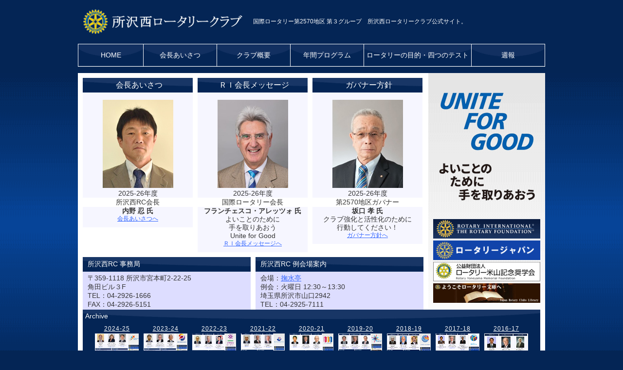

--- FILE ---
content_type: text/html
request_url: http://www.tokorozawa-nishirc.net/
body_size: 12391
content:
<?xml version="1.0" encoding="utf-8"?>
<!DOCTYPE html PUBLIC "-//W3C//DTD XHTML 1.0 Transitional//EN" "http://www.w3.org/TR/xhtml1/DTD/xhtml1-transitional.dtd">
<html xmlns="http://www.w3.org/1999/xhtml" xml:lang="ja" lang="ja">
<head>
<meta http-equiv="Content-Type" content="text/html; charset=UTF-8" />
<title>所沢西ロータリークラブ 「Tokorozawa West Rotary Club」</title>
<meta http-equiv="description" content="国際ロータリー第2570地区第３グループ／所沢西ロータリークラブ公式サイト。" />
<meta http-equiv="keywords" content="所沢西ロータリークラブ,2570地区,ロータリークラブ,所沢西,国際奉仕,ROTARY" />
<meta http-equiv="content-style-type" content="text/css" />
<meta http-equiv="content-script-type" content="text/javascript" />
<meta name="robots" content="index,follow">
<link rel="next" href="/2025/sitemap.html"/>
<link rel="stylesheet" href="/css/import.css" type="text/css" media="all" />
<link rel="stylesheet" href="/css/parts.css" type="text/css" media="all" />
<script type="text/javascript" src="http://ajax.googleapis.com/ajax/libs/jquery/1.4.2/jquery.min.js"></script>
<script type="text/javascript" src="/js/analytics.js"></script>
<script type="text/javascript" src="/js/scrollTop.js"></script>
</head>
<body>
<div id="header-wrap">
<div id="header">
<!-- ヘッダーここから -->

<p id="discription">国際ロータリー第2570地区 第３グループ　所沢西ロータリークラブ公式サイト。</p>

<div id="logo"><a href="index.html"><img src="/images/logo.gif" alt="所沢西ロータリークラブのトップページへ" width="350" height="58" /></a></div>

<div id="navi">
<ul>
<li id="home"><a href="/2025/index.html">HOME</a></li>
<li id="greeting"><a href="/2025/greeting.html">会長あいさつ</a></li>
<li id="summary"><a href="/2025/summary.html">クラブ概要</a></li>
<li id="program"><a href="/2025/program.html">年間プログラム</a></li>
<li id="platform"><a href="/2025/platform.html">ロータリーの目的・四つのテスト</a></li>
<li id="weekly"><a href="/2025/weeklyindex.html">週報</a></li>
</ul>
<!-- / #navi --></div>

<!-- /ヘッダーここまで -->
<!-- / #header --></div>
<!-- / #header-wrap --></div>


<div id="contents-wrap">
<div id="pagebody">
<div id="contents">
<!-- 
コンテンツここから *************************************************************
-->

<div class="massage">

<div class="pre">
<h2>会長あいさつ</h2>
<a href="/2025/greeting.html"><img src="/images/president_25-26.jpg" width="145" height="181" alt="所沢西ロータリークラブ会長 内野 忍 氏" /></a>
<p>2025-26年度</p>
<h3>所沢西RC会長</h3>
<p><strong>内野 忍 氏</strong></p>
<!--<p>「和」<br>Peacefulness</p>-->
<p class="right1"><a href="/2025/greeting.html"><em>会長あいさつへ</em></a></p>
  
</div><!-- .pre -->
  
<div class="ri_pre">
<h2>ＲＩ会長メッセージ</h2>
<a href="/2025/ri_message.html"><img src="/images/ri_president_25-26.jpg" width="145" height="181" alt="2025-26 フランチェスコ・アレッツォ 氏" /></a>
<p>2025-26年度</p>
<h3>国際ロータリー会長</h3>
<p><strong>フランチェスコ・アレッツォ 氏</strong></p>
<p>よいことのために<br>⼿を取りあおう<br>Unite for Good</p>
<p class="right1"><a href="/2025/ri_message.html"><em>ＲＩ会長メッセージへ</em></a></p>
  
</div><!-- .ri_pre -->
  
<div class="gov">
<h2>ガバナー方針</h2>
<a href="/2025/gav_message.html"><img src="/images/r2570_governor_25-26.jpg" width="145" height="181" alt="ＲＩ第２５７０地区ガバナー 坂口 孝 氏" /></a>
<p>2025-26年度</p>
<h3>第2570地区ガバナー</h3>
<p><strong>坂口 孝 氏</strong></p>
<p>クラブ強化と活性化のために<br>行動してください！</p>
<p class="right1"><a href="/2025/gav_message.html"><em>ガバナー方針へ</em></a></p>
  
</div><!-- .gov -->
</div><!-- .massage -->

<div class="address">
<div class="contact">
<h3>所沢西RC 事務局</h3>
<ul>
<li>〒359-1118 所沢市宮本町2-22-25</li>
<li>角田ビル３F</li>
<li>TEL：04-2926-1666</li>
<li>FAX：04-2926-5151</li>
</ul>
<!-- / .contact --></div>

<div class="meeting">
<h3>所沢西RC 例会場案内</h3>
<ul>
<li>会場：<a href="https://www.princehotels.co.jp/kikusuitei/" target="_blank">掬水亭</a></li>
<li>例会：火曜日 12:30～13:30</li>
<li>埼玉県所沢市山口2942</li>
<li>TEL：04-2925-7111</li>
</ul>
<!-- / .meeting --></div>
<!-- / .addres --></div>

<!-- 
コンテンツここまで *************************************************************
-->
<!-- / #contents --></div>

<!-- サイドバーここから -->
<div id="sidebar">
<div class="ir-thema"><img src="/images/ir2025_flag.png" alt="よいことのために手をとりあおう" width="220" height="280" /></div>
<div class="banner">
  <ul>
  <li><a href="http://www.rotary.org/ja"><img src="/images/ir-banner.gif" alt="日本語 - Rotary.org: - Home" width="220" height="40" /></a></li>
  <li><a href="http://www.rotary.or.jp/"><img src="/images/jri-banner.gif" alt="ロータリージャパン" width="220" height="40" /></a></li>
  <li><a href="http://www.rotary-yoneyama.or.jp/"><img src="/images/yoneyama-banner.gif" alt="公益財団法人ロータリー米山記念奨学会" width="220" height="40" /></a></li>
  <li><a href="http://www.rotary-bunko.gr.jp/"><img src="/images/bunko-banner.gif" alt="ロータリー文庫" width="220" height="40" /></a></li>
  </ul>
</div><!-- / .baner -->
</div><!-- / #sidebar -->
<!-- サイドバーここまで -->

<!-- アーカイブここから -->
<div id="archive" class="pkg">

<h2>Archive</h2>
<!-- .archive01 -->
<div id="archive_inner">
  <div class="archive01">
    <h3><a href="/2024/index.html" target="_new" rel="noopener">2024-25</a></h3>
    <a href="/2024/index.html" target="_new" rel="noopener"><img src="/images/2024hp.png" width="90" height="73" alt="2024-25年度 所沢西ロータリークラブ ホームページ" /></a>
    <ul>
      <li><a href="/2024/weekly/weeklyindex.html" target="_new" rel="noopener">週報24-25</a></li>
    </ul>
  </div>
  <!-- .archive01 -->
  <div class="archive01">
    <h3><a href="/2023/index.html" target="_new" rel="noopener">2023-24</a></h3>
    <a href="/2023/index.html" target="_new" rel="noopener"><img src="/images/2023hp.png" width="90" height="74" alt="2023-24年度 所沢西ロータリークラブ ホームページ" /></a>
    <ul>
      <li><a href="/2023/weeklyindex.html" target="_new" rel="noopener">週報23-24</a></li>
    </ul>
  </div>
  <!-- .archive01 -->
  <div class="archive01">
    <h3><a href="/2022/index.html" target="_new" rel="noopener">2022-23</a></h3>
    <a href="/2022/index.html" target="_new" rel="noopener"><img src="/images/2022hp.png" width="90" height="74" alt="2022-23年度 所沢西ロータリークラブ ホームページ" /></a>
    <ul>
      <li><a href="/2022/weeklyindex.html" target="_new" rel="noopener">週報22-23</a></li>
    </ul>
  </div>
  <!-- .archive01 -->

  <!-- .archive01 -->
  <div class="archive01">
    <h3><a href="/2021/index.html" target="_new" rel="noopener">2021-22</a></h3>
    <a href="/2021/index.html" target="_new" rel="noopener"><img src="/images/2021hp.png" width="90" height="74" alt="2021-22年度 所沢西ロータリークラブ ホームページ" /></a>
    <ul>
      <li><a href="/2021/weeklyindex.html" target="_new" rel="noopener">週報21-22</a></li>
    </ul>
  </div>
  <!-- .archive01 -->
  <div class="archive01">
    <h3><a href="/2020/index.html" target="_new" rel="noopener">2020-21</a></h3>
    <a href="/2020/index.html" target="_new" rel="noopener"><img src="/images/2020hp.png" width="90" height="74" alt="2020-21年度 所沢西ロータリークラブ ホームページ" /></a>
    <ul>
      <li><a href="/2020/weeklyindex.html" target="_new" rel="noopener">週報20-21</a></li>
    </ul>
  </div>
  <!-- .archive01 -->
  <div class="archive01">
    <h3><a href="/2019/index.html" target="_new" rel="noopener">2019-20</a></h3>
    <a href="/2019/index.html" target="_new" rel="noopener"><img src="/images/2019hp.png" width="90" height="74" alt="2019-20年度 所沢西ロータリークラブ ホームページ" /></a>
    <ul>
      <li><a href="/2019/weeklyindex.html" target="_new" rel="noopener">週報19-20</a></li>
    </ul>
  </div>
  <!-- .archive01 -->
  <div class="archive01">
    <h3><a href="/2018/index.html" target="_new" rel="noopener">2018-19</a></h3>
    <a href="/2018/index.html" target="_new" rel="noopener"><img src="/images/2018hp.png" width="90" height="74" alt="2018-19年度 所沢西ロータリークラブ ホームページ" /></a>
    <ul>
      <li><a href="/2018/weeklyindex.html" target="_new" rel="noopener">週報18-19</a></li>
    </ul>
  </div>
  <!-- .archive01 -->
  <div class="archive01">
    <h3><a href="/2017/index.html" target="_new" rel="noopener">2017-18</a></h3>
    <a href="/2017/index.html" target="_new" rel="noopener"><img src="/images/2017hp.png" width="90" height="74" alt="2017-18年度 所沢西ロータリークラブ ホームページ" /></a>
    <ul>
      <li><a href="/2017/weeklyindex.html" target="_new" rel="noopener">週報17-18</a></li>
    </ul>
  </div>
  <!-- .archive01 -->
  <div class="archive01">
    <h3><a href="/2016/index.html" target="_new" rel="noopener">2016-17</a></h3>
    <a href="/2016/index.html" target="_new" rel="noopener"><img src="/images/2016hp.jpg" width="90" height="74" alt="2016-17年度 所沢西ロータリークラブ ホームページ" /></a>
    <ul>
      <li><a href="/2016/weekly/weeklyindex.html" target="_new" rel="noopener">週報16-17</a></li>
    </ul>
  </div>
  <!-- .archive01 -->
<!-- archive_inner -->
</div><!-- archive -->

<!-- アーカイブここまで -->

<!-- / #pagebody --></div>
<!-- / #contents-wap --></div>

<!-- フッターここから -->
<div id="footer-wrap">
<div id="footer">


<div class="sitemap">

<div class="main">
<ul>
<li><a href="index.html" target="_new" rel="noopener">HOME</a></li>
<li><a href="/2025/greeting.html">会長あいさつ</a></li>
<li><a href="/2025/summary.html">クラブ概要</a></li>
<li><a href="/2025/program.html">年間プログラム</a></li>
<li><a href="/2025/platform.html">ロータリーの目的・四つのテスト</a></li>
<li><a href="/2025/member.html">会員ページ</a></li>
<li><a href="/2025/link.html">リンク</a></li>
<li><a href="/2025/unesco.html">国際寺子屋運動へ</a></li>
<li><a href="/2025/sitemap.html">サイトマップ</a></li>
<li><a href="/2025/weeklyindex.html" target="_new" rel="noopener">週報</a></li>
</ul>
<!-- / .main --></div>


<div class="ir-site">
<ul>
<li><a href="https://www.rid2570.gr.jp/">国際ロータリー第2570地区</a></li>
<li><a href="/2025/ri_message.html">ＲＩ会長メッセージ</a></li>
<li><a href="/2025/gav_message.html">ガバナー方針</a></li>
<li><a href="http://www.rotary.org/ja/">国際ロータリー</a></li>
<li><a href="http://www.rotary.or.jp/">ロータリージャパン</a></li>
<li><a href="https://my.rotary.org/ja/document/rotary-and-polio">ロータリーとポリオ</a></li>
<li><a href="https://my.rotary.org/ja/document/connect-good">奉仕と友情の輪を広げよう</a></li>
</ul>
<!-- / .ri-site --></div>

<div class="district1">
<ul>
<li>（第三グループ）</li>
<li><a href="http://www.iruma-rc.org/">入間RC</a></li>
<li><a href="http://www.toko-rc.net/">所沢RC</a></li>
<li><a href="http://www.hanno-rc.org/">飯能RC</a></li>
<li>新所沢RC</li>
<li>日高RC</li>
</ul>
<!-- / .district --></div>

<div class="district2">
<ul>
<li><a href="http://www.tokorozawa-nishirc.net/">所沢西RC</a></li>
<li><a href="https://www.s-sayama-rc.jp/">新狭山RC</a></li>
<li><a href="http://www.te-rc.com/">所沢東RC</a></li>
<li>入間南RC</li>
<!--<li>所沢中央RC</li>-->
<li><a href="http://www1.s-cat.ne.jp/schuohrc/">狭山中央RC</a></li>
</ul>
<!-- / .district --></div>

<!-- / .sitemap --></div>

<p class="copyright">Copyright &copy;Tokorozawa West Rotary Club</p>
<!-- / #footer --></div>
<!-- / #footer-wap --></div>
<noscript><p>このサイトは、アクセス解析やJquery などの JavaScript を使用しています。</p></noscript>
</body>
</html>
<!-- フッターここまで -->


--- FILE ---
content_type: text/css
request_url: http://www.tokorozawa-nishirc.net/css/import.css
body_size: 587
content:
@charset "utf-8";

/* -------------------------------------------------------
               TOKOROZAWA-NISHIRC.NET  V10.0 
                tokorozawa-nishirc edition
                
       Copyright 2012 TOKOROZAWA-NISHI ROTARY CLUB.
     
   import.css
   -------------------------------------------------------*/

@import "reset.css";
@import "layout.css";
@import "header.css";
@import "contents.css";
@import "sidebar.css";
@import "footer.css";
@import "column.css";
@import "text.css";
@import "weekly.css";
@import "member.css";
@import "program.css";
@import "weekly_cms.css";


--- FILE ---
content_type: text/css
request_url: http://www.tokorozawa-nishirc.net/css/parts.css
body_size: 1697
content:
@charset "utf-8";
p{
line-height: 1.3;
}
.salutation-s{
    font-weight:bold;
    font-size:small;
}

.salutation-m{
    font-weight:bold;
    font-size:medium;
}

.salutation-l{
    font-weight:bold;
    font-size:large;
}

.salutation-ll{
    font-weight:bold;
    font-size:x-large;
}

ol{
    position: relative;
    margin: 0;
    padding: 0
}

ul.square li{
    list-style-type: square;
}

ol.parentheses{
    position: relative;
    margin: 0;
    padding: 0
}

ol.parentheses li {
	list-style-type: none;
	counter-increment: cnt;
}

ol.parentheses li::before {
	content: "(" counter(cnt) ") ";
}


ol.platformdependent{
    position: relative;
    margin: 0;
    padding: 0
}

ol.platformdependent li {
	list-style-type: none;
}

ol.platformdependent li:nth-of-type(1)::before {
	content: '\02460';
    margin-right: 10px;
}

ol.platformdependent li:nth-of-type(2)::before {
	content: '\02461';
    margin-right: 10px;
}

ol.platformdependent li:nth-of-type(3)::before {
	content: '\02462';
    margin-right: 10px;
}

ol.platformdependent li:nth-of-type(4)::before {
	content: '\02463';
    margin-right: 10px;
}

ol.platformdependent li:nth-of-type(5)::before {
	content: '\02464';
    margin-right: 10px;
}

ol.platformdependent li:nth-of-type(6)::before {
	content: '\02465';
    margin-right: 10px;
}

ol.platformdependent li:nth-of-type(7)::before {
	content: '\02466';
    margin-right: 10px;
}

ol.platformdependent li:nth-of-type(8)::before {
	content: '\02467';
    margin-right: 10px;
}

ol.platformdependent li:nth-of-type(9)::before {
	content: '\02468';
    margin-right: 10px;
}

ol.platformdependent li:nth-of-type(10)::before {
	content: '\02469';
    margin-right: 10px;
}

--- FILE ---
content_type: text/css
request_url: http://www.tokorozawa-nishirc.net/css/reset.css
body_size: 1900
content:
@charset "utf-8";

/* -------------------------------------------------------
               TOKOROZAWA-NISHIRC.NET  V10.0 
                tokorozawa-nishirc edition
                
       Copyright 2012 TOKOROZAWA-NISHI ROTARY CLUB.

   reset.css
   -------------------------------------------------------*/
body{
  text-align: center; /* IE6バグ対応　*/
}
   
/* マージン・パディングをリセット */

body,
div,span,
h1,h2,h3,h4,h5,h6,
p,pre,
blockquote,hr,
address{
  margin: 0;
  padding: 0;
}

ul,ol,li,dl,dd,dt,
table,tr,th,td,
form,fieldset,legend,input,textarea{
  margin: 0;
  padding: 0;
}

/* ブロック要素の太字をリセット */
h1,
h2,
h3,
h4,
h5,
h6{
  font-weight: normal;
}

/* イタリック体（斜体）をリセット */
em,
cite,
var,
dfn,
address{
  font-style: normal;
} 

img{
  margin: 0;
  padding: 0;
  border: none;
}

/* 下ボーターを点線にする */
em {
　color: green;
} 

/* カッコをリセットし表示を統一 */

#sample q{
  quotes: "「" "」" "『" "』";
}
#sample q:before{
  content: open-quote;
}
#sample q:after{
  content: close-quote;
}
#sample q{
  quotes: "「" "」" "『" "』";
}
#sample q:before{
  content: open-quote;
}
#sample q:after{
  content: close-quote;
}

code{
  margin: 0;
  padding: 0;
　font-size: 100%;
}

h1{
  margin: 0;
  padding: 0;
}



.pkg:after{ 
content: " ";  
display: block; 
visibility: hidden; 
clear: both; 
height: 0.1px; 
font-size: 0.1em; 
}

/*line-height: 0;*/

*1257897500* html .pkg { display: inline-block; } 
/* no ie mac \*/

*1257897501* html .pkg { height: 1%; } 
.pkg { display: block; } 
/* */


.clearfix:after {
    content: "."; 
    display: block; 
    height: 0; 
    clear: both; 
    visibility: hidden;
}
.clearfix {display: inline-block;}
/* Hides from IE-mac \*/
* html .clearfix {height: 1%;}
.clearfix {display: block;}
/* End hide from IE-mac */

--- FILE ---
content_type: text/css
request_url: http://www.tokorozawa-nishirc.net/css/layout.css
body_size: 1379
content:
@charset "utf-8";

/* -------------------------------------------------------
               TOKOROZAWA-NISHIRC.NET  V10.0 
                tokorozawa-nishirc edition
                
       Copyright 2012 TOKOROZAWA-NISHI ROTARY CLUB.
     
   layout.css
   -------------------------------------------------------*/

/* 2カラム（２段組）右メニューを配置 */

body{
  margin: 0;
  padding: 0;
  font-family:'ヒラギノ角ゴ Pro W3','Hiragino Kaku Gothic Pro','メイリオ',Meiryo,'ＭＳ Ｐゴシック',sans-serif;
  color: #ffffff;
  background: #042555 url(../images/bg.gif) repeat-x 0 150px;
}  

#header-wrap{
  width: 100%;
  color: #ffffff;
  background: #042555;
}

#header{
  position: relative;
  margin: 0 auto;
  height: 150px;  
  width: 960px;
  text-align: left;
}

#contents-wrap{
  margin: 0 auto;
  width: 100%; 
}

#pagebody{
  margin: 0 auto;
  width: 960px;
  padding-bottom: 10px;
  text-align: left;
  color: #333333;
  background: #ffffff;
}

#contents{
  float: left;
  width: 720px;
}

#sidebar{
  float: left;
  width: 240px;
  color:#333333;
  background: #ffffff url(../images/side-bg.gif) repeat-x 0 0;   
}

#footer-wrap{
  clear: both;
  width: 100%;
  color: #ffffff;
  background: #042555;
}

#footer{
  clear: both;
  position: relative;
  margin: 0 auto;
  width: 960px;  
  text-align: left;
  background-color: #ccccff;
}

--- FILE ---
content_type: text/css
request_url: http://www.tokorozawa-nishirc.net/css/header.css
body_size: 2159
content:
@charset "utf-8";

/* -------------------------------------------------------
               TOKOROZAWA-NISHIRC.NET  V10.0 
                tokorozawa-nishirc edition
                
       Copyright 2012 TOKOROZAWA-NISHI ROTARY CLUB.
     
   header.css
   -------------------------------------------------------*/

/* ロゴの配置 */

#header #logo{
  position: absolute;
  top: 15px;
  left: 0;
  margin: 0;
  padding: 0;
  height: 40px;
}

#header #logo a{
  height: 30px;
  background: transparent;
}

#header #discription{
  position: absolute;
  top: 37px;
  left: 360px;
  margin: 0;
  padding: 0;
  font-size: 75%;
  width: 600px;
  color: #ffffff;
  background: transparent;
}


/* グローバルナビゲーション */

#navi{
  position: absolute;
  top: 90px;
  font-size: 85%;
  width: 960px;
  height: 47px;
  background: #ffffff;
}

#navi ul{
  margin-left: 1px;
  list-style: none;
  width: 959px;
  height: 47px;
  background: #ffffff;  
}

#navi li{
  float: left;
  margin-top:  1px;
  margin-right: 1px;
  height: 45px; 
  text-align: center;
}

#navi li a{
  display: block;
  height: 45px; 
  line-height: 45px;
  text-align: center;
  text-decoration: none;
}

#navi li#home a{
  width: 133px;
  color: #ffffff;
  background: #333333 url(../images/nav-home.gif) no-repeat 0 0;   
}

#navi #greeting a,
#navi #summary a,
#navi #program a,
#navi #weekly a{
  width: 150px;
  color: #ffffff;
  background: #333333 url(../images/nav2.gif) no-repeat 0 0;   
}

#navi li#home a:hover{
  width: 133px;
  color: #ffffff;
  background: url(../images/nav-home-on.gif) no-repeat 0 0;   
}

#navi #greeting a:hover,
#navi #summary a:hover,
#navi #program a:hover,
#navi #weekly a:hover{
  width: 150px;
  color: #ffffff;
  background: #333333 url(../images/nav2-on.gif) no-repeat 0 0;   
}

#navi li#platform a{
  width: 220px;
  color: #ffffff;
  background: #333333 url(../images/nav3.gif) no-repeat 0 0;   
}

#navi li#platform a:hover{
  width: 220px;
  color: #ffffff;
  background: #333333 url(../images/nav3-on.gif) no-repeat 0 0;   
}

#navii li a:hover{
  color: #ffffff;
  background: #333333 url(../images/navi_on.gif) repeat-x;
}

--- FILE ---
content_type: text/css
request_url: http://www.tokorozawa-nishirc.net/css/contents.css
body_size: 2529
content:
@charset "utf-8";

/* -------------------------------------------------------
               TOKOROZAWA-NISHIRC.NET  V10.0 
                tokorozawa-nishirc edition
                
       Copyright 2012 TOKOROZAWA-NISHI ROTARY CLUB.
     
   contents.css
   -------------------------------------------------------*/


/* パンくずリスト  */

#topic-path ol{
  margin: 10px 0 0 10px;
  padding: 0;
  list-style: none;
}

#topic-path li{
  display: inline;
  margin: 0;
  padding: 0; 
}

#topic-path li a{
  padding: 0 15px 0 0;
  text-decoration: none;
  background: url(../images/path.gif) no-repeat right center;
}

#topic-path a:link{
  color: #003399;
  text-decoration: underline;
}

#topic-path a:visited{
  color: #2277cc;
  text-decoration: underline;
}

#topic-path a:hover{
  color: #330099;
  text-decoration: none;
}

#topic-path a:active{
  color: #33ff00;
  text-decoration: none;
}

/* 戻るリンク（ページの上へ） */

.return{
  margin: 10px 2em 1em 0;
  padding: 5px;
  text-align: right;
  font-size: 85%;
}

.return a:link{
  color: #0000ff;
  text-decoration: underline;
}

.return a:visited{
  color: #003399;
  text-decoration: underline;
}

.return a:hover{
  color: gray;
  text-decoration: none;
}

.return a:active{
  text-decoration: none;
}


/* テーブル「products スペック表」の設定 */

.tableOuter{
  margin: 0 20px;
  width: 600px;
}


/* セル幅指定「組織表」 */
.group{
  width: 28%;
}

.stuff{
  width: 18%;
}

.leader{
  width: 36%;
}



caption{
  margin: 0;
  padding: 5px;
  border: 0;
  text-align: left;
}

table{
  empty-cells: show;
  margin: 15px 0;
  padding: 0;
  width: 100%;
  border: 1px solid #333333;
}

th,
td{
  margin: 0;
  padding: 5px;
  border: 0;
  vertical-align: top;
  border-left: 1px solid #ffffff;
  border-top: 1px solid #ffffff;
  border-right: 1px solid #999999;
  border-bottom: 1px solid #999999;           
}

th{
  font-size: 0.75em;
  color: #ffffff;
  background-color: #187FC4;
}

td{
  font-size: 0.85em;
  color: #333333;
  background-color: #f6f6f6; 
}

.ServedTable {
  border: 1px solid #333333;
}

.ServedTable th,
.ServedTable .td3,
.ServedTable .td4,
.ServedTable .td5{
  text-align: center;
}

.ServedTable th{
}

.ServedTable .td1{
  text-align: right;
  border-right:hidden;
}
.ServedTable .td2{
  border-left:hidden;
}

.ClubeHistory {
  border: none;
  margin: 15px;
  padding: 0;
  width: auto
}

.ClubeHistory th,
.ClubeHistory tr,
.ClubeHistory td{
  border: none;
  margin: 0;
  padding: 0 5px;
}


--- FILE ---
content_type: text/css
request_url: http://www.tokorozawa-nishirc.net/css/sidebar.css
body_size: 2069
content:
@charset "utf-8";

/* -------------------------------------------------------
               TOKOROZAWA-NISHIRC.NET  V10.0 
                tokorozawa-nishirc edition
                
       Copyright 2012 TOKOROZAWA-NISHI ROTARY CLUB.
     
   sidebar.css
   -------------------------------------------------------*/

.ir-thema{
  margin: 0 0 10px 0;
  padding: 10px 10px 0;
}

.ir-thema img{
  margin: 0;
  padding: 0;
  vertical-align: bottom;
}
.banner{
  margin: 0;
}

.banner ul{
  padding: 0 10px 10px;
  list-style: none;
}

.banner ul li{
  margin-bottom: 4px;
}

.banner ul li img{
  margin: 0;
  vertical-align: bottom;
}


.clab-info{
  margin: 10px 0 10px;
  padding: 0;
  line-height: 130%;   
  width: 240px;
}
.clab-info h3{
  clear: both;
  margin: 10px 10px 0;
  font-size: 85%;
  text-indent: 10px;
  height: 30px;
  line-height: 30px;
  color: #ffffff;
  background: #333333 url(../images/h2-bar.gif) repeat-x 0 0;
}
.clab-info ul{
  margin: 0 0 10px 10px;
  padding: 5px 0;
  width: 220px;
  font-size: 0.75em;
  list-style-type: none;
  color: #333333;
  background: #ececee;
}
.clab-info li{
  margin: 0;
  padding: 0 5px;
}

.clab-info a:link{
  margin: 0;
  padding: 3px 0;
  color: #0000ff;
  background: transparent;
}

.clab-info a:visited{
  margin: 0;
  padding: 3px 0;
  color: #555555;
}

.clab-info a:hover{
  margin: 0;
  padding: 3px 0;
  text-decoration: none;
  color: #a39161;
  background: #ffd100;
} 

.clab-info a:active{
  margin: 0;
  padding: 3px 0;
  color: #ff0000;
  text-decoration: none;
} 

/*
.menu{
  clear: left;
  margin: 0 0 20px;
  padding: 0;
  width: 240px;
  font-size: 85%;
}
.menu ul{
  width: 240px;
  border-top: 5px solid #cccccc;  
}
.menu ul li{
  list-style-type: none;
  text-align:left;
  line-height: 250%;
  border-bottom: 1px solid #cccccc;
}
.menu li a{
  display: block;
  padding: 0;
  width: 240px;
  text-indent: 0.5em;
  text-decoration: none;
  color: #444444;
  background: #ffffff;
}
.menu li a:hover{
  padding: 0;
  text-decoration: none;
  color: green;
  background: transparent;
}
*/

--- FILE ---
content_type: text/css
request_url: http://www.tokorozawa-nishirc.net/css/footer.css
body_size: 1135
content:
@charset "utf-8";

/* -------------------------------------------------------
               TOKOROZAWA-NISHIRC.NET  V10.0 
                tokorozawa-nishirc edition
                
       Copyright 2012 TOKOROZAWA-NISHI ROTARY CLUB.
     
   footer.css
   -------------------------------------------------------*/

/* フッターのミニサイトマップ */

#footer .sitemap{
  margin: 0 0 0 10px;
  color: #333333;
  background-color: #ccccff;    
}

#footer .main{
  float: left;
  width: 255px;
  margin: 10px 10px 10px 0;
  padding: 0;
}

#footer .ir-site{
  float: left;
  width: 295px;
  margin: 10px 10px 10px 0;
  padding: 0;
}

#footer .district1,
#footer .district2{
  float: left;
  width: 180px;
  margin: 10px 10px 10px 0;
}

#footer .sitemap ul{
  padding: 5px;
  list-style: none;
  font-size: 85%;
  color: #333333;
  background-color: #ccccff;
}

#footer .sitemap li a{
  color: #333333;
  
}

#footer .sitemap li a:hover{
  color: #555555;
}

#footer .copyright{
  margin: 0;
  padding: 8px 0;
  clear: both;
  width: 960px;
  text-align: center;
  font-size: 85%;  
  color: #ffffff;
  background: #000000;
}


--- FILE ---
content_type: text/css
request_url: http://www.tokorozawa-nishirc.net/css/column.css
body_size: 4116
content:
@charset "utf-8";

/* -------------------------------------------------------
               TOKOROZAWA-NISHIRC.NET  V10.0 
                tokorozawa-nishirc edition
                
       Copyright 2012 TOKOROZAWA-NISHI ROTARY CLUB.

   column.css
   -------------------------------------------------------*/

/* トップページ挨拶 */

.massage{
  clear:both;
  float: left;
  width: 710px;
  margin: 10px 0 0 10px;
  line-height: 120%;
  font-size: 100%;  
}

.massage img{
  margin: 10px 0 3px;
  vertical-align: bottom;
}

.pre,
.ri_pre,
.gov{
  float: left;
  width: 226px;
  margin-right: 10px;
  padding-bottom: 10px;
  text-align: center;
  color: #333333;
  background-color: #f6f6ff;  
}

.massage h2{
  clear: both;
  font-size: 90%;
  font-weight: normal;
  height: 30px;
  line-height: 30px;
  color: #ffffff !important;
  background: #333333 url(../images/h2-bar.gif) repeat-x 0 0 !important;
}
.massage h3{
  font-size: 90%;
  font-weight: normal;
  color: #333333;
  background:#ffffff;
}
.massage p{
  margin: 0;
  padding: 0;
  font-size: 85%;
}

.right1{
  font-size: 0.75em !important;
}


/* トップページの事務局の連絡先・例会場の案内 */

.address{
  clear: both;
  width: 710px;
  margint: 0 0 0 10px;
  padding: 0;
}

.contact h3,
.meeting h3{
  clear: both;
  margin-top: 10px;
  margin-top: 10px;
  font-size: 85%;
  text-indent: 10px;
  height: 30px;
  line-height: 30px;
  color: #ffffff;
  background: #333333 url(../images/h2-bar.gif) repeat-x 0 0;
}

.contact,
.meeting{
  float: left;
  width: 345px;
  margin: 0 0 0 10px;
  padding: 0 0 0 0;
  text-align: left;  
}

.contact ul,
.meeting ul{
  padding: 4px 0 2px 10px;
  list-style: none;
  font-size: 0.875em; 
  line-height: 130%;
  color: #333333;
  background: #ddddff;
}

.contact li,
.meeting li{
  list-style: none;  
  color: #333333;
  background: transparent;
}


/* トップページのアーカイブ */

#archive{
  clear:both;
  width: 940px;
  margin:0px 0 0 10px;
  padding: 0 0 10px 0;
  color:#cccccc;
  background: #042555;
}
#archive_inner{
  margin: 0 0 0 10px;
  padding: 0 0 0 15px;

}

#archive h2{
  clear: both;
  margin: 0;
  line-height: 200%;
  text-indent: 5px;
  font-size: 87%;
  color: #ffffff;
  background: #333333 url(../images/h2-bar.gif) repeat-x 0 0;
}

.archive01{
  float: left;
  width: 90px;
  margin-right: 10px;
  text-align: center;
}

.archive01 h3{
  margin: 0;
  padding: 5px 0 3px;
  font-size: 0.75em;
  font-weight: normal;  
  letter-spacing: 1px;
  color: #999999;
  background: transparent;
}
.archive01 p{
  margin: 0;
  padding: 0;
  font-size: 0.75em;
  color: #999999;
  background: transparent;
}

.archive01 ul{
  margin: 5px 0 0;
  padding: 0;
  list-style: none;
  font-size: 0.75em; 
  line-height: 140%;
  color: #333333;
  background: transparent;
}

.archive01 li{
  margin: 0 0 5px 0;
  padding: 0;
  color: #333333;
  background: transparent;
}
.archive01 img{
  margin: 0;
  padding: 0;
  vertical-align: bottom;  
}

.archive01 h3 a{
  color: #ffffff;
}
.archive01 li a{
  color: #ffffff;
}


/* メッセージタイトル */

.col-index1{
  margin: 0 20px 1em;
  padding: 0;
  color: #333333;
  background-color: #fff8dc;
}

.col-index1 .intro{
  float: left;
  width: 300px;
  padding: 20px 0;
  text-align: center;
}

.col-index1 .thema{
  float: left;
  padding-top: 2em;
  text-align: left;
  width: 380px;
}



/* 組織表ル */ 
.col2a{
  float: left;
  margin: 10px 20px;
  padding: 0;
  width: 600px;
  line-height: 140%;
  background: transparent;  
}
.col2a .lef{
  float: left;
  margin: 0;
  padding: 0;
  width: 290px;
  color:#333333;
  background: transparent;
}
.col2a .rig{
  float:right;
  margin: 0;
  padding: 0;
  width: 290px;
  color:#333333;
  background: transparent;
}




















/* フロートを解除 */

.pkg:after { 
content: " ";  
display: block; 
visibility: hidden; 
clear: both; 
height: 0.1px; 
font-size: 0.1em; 

} 
/*line-height: 0;*/


*1257897500* html .pkg { display: inline-block; } 
/* no ie mac \*/ 


*1257897501* html .pkg { height: 1%; } 
.pkg { display: block; } 
/* */

--- FILE ---
content_type: text/css
request_url: http://www.tokorozawa-nishirc.net/css/text.css
body_size: 2327
content:
@charset "utf-8";

/* -------------------------------------------------------
               TOKOROZAWA-NISHIRC.NET  V10.0 
                tokorozawa-nishirc edition
                
       Copyright 2012 TOKOROZAWA-NISHI ROTARY CLUB.

   text.css
   -------------------------------------------------------*/

/* コンテンツ内のテキストの設定 */



#contents h1{
  margin: 2em 0 2em 50px;
  padding: 5px 0;
  font-size: 1.3em;
  font-weight: normal;
  color: #008000;
  background: transparent;
}

#contents h2{
  clear: both;
  margin: 0 0 5px;
  padding: 0 0 0 5px;
  font-size: 1em;
  font-weight: normal;
  color: #333333;
  background: transparent;
}




.section{
  clear: both;
  margin: 0 20px 1em;
  padding: 50px 30px 30px 30px;
  color: #333333;
  background-color: #f7f7f7;
}

.section h2{
  margin: 1em 0 0.5em 0;
  padding: 3px 0 3px 5px;
  font-size: 125%;
  font-weight: normal;
  border-left: 10px solid #ff6600;
}

.section h3{
  margin: 0 0 0.5em 0.5em;
  padding-left: 5px;
  font-size: 115%;
  font-weight: normal;
  border-left: 5px solid #ff6600;
  border-bottom: 1px solid #ff6600;
}

.section h4{
  margin: 0 0 0.5em 1em;
  font-size: 100%;
  font-weight: normal;
}

.section h5,
.section h6{
  margin: 0 0 0.5em 1em;
  font-size: 95%;
  font-weight: normal;
}

.section p{
  margin: 0 0.5em 0.5em 1em;
  padding: 3px;  
  font-size: 95%;
  line-height: 150%;
}


/* コンテンツ内のテキストの設定 */


/* ulリストの設定 */
.section ul{
  margin: 0 1em 1.5em 2em;
}

.section ul li{
  padding: 0 0 0 5px;
}

/* olリストの設定 */
.section ol{
  margin: 0 1em 1.5em 3.8em;
}

.section ol li{
  padding: 0;
}

/* dlリストの設定 */
.section dl{
  margin: 0 1em 1.5em 2em;
  padding: 0;
}

.section dt{
  margin: 10px 0 7px 0;
  padding: 0 0 0 5px;
  border-bottom: 1px dashed #ff6633  
}


.section dd{
  margin-left: 4em;
  padding: 0; 
}

/* 詳細説明や補足説明の設定 */
.attention{
  margin: 1em 1em 1.5em 1em;
  padding: 20px 20px 0;
  border: 1px dotted #666666;
  color: #333333;
  background-color: #fafaff;
}

.attention2{
  margin: 1em 1em 1.5em 1em;
  padding: 10px 10px 0;
  border: 1px dotted #666666;
  color: #333333;
  background-color: #ffeeee;
}

.date{
  margin: 10px 0;
  padding: 5px 10px;
  text-align: right;
  font-size: 100%;
}

--- FILE ---
content_type: text/css
request_url: http://www.tokorozawa-nishirc.net/css/weekly.css
body_size: 5358
content:
?@charset "shift_jis";


.topnavi     {
              margin:15px 0 10px 15px; 
              }


/* 見出し（H3）の設定ここまで */

.tab50       {
              width: 700px;
              border: 1px solid #6091c2;
              margin: 20px auto;
              padding: 10px 0;
              background: #ffffff;
              }
.td501       {
              padding: 0px 0px 10px 0px;
              }

/* 下書き部分の設定ここから */
.tab061       {
              background: #ffffff url(../weekly/img/weekly_base.gif) no-repeat;
              height: 320px;
              width: 682px;
              margin: 10px 0px 0px 0;
              }
.td0611       {
              width: 675px;
              height: 220px;
              }
.td0612       {
              padding: 0 0 0 10px;
              height: 30px;
              width: 200px;
              font-weight: bold;
              text-align: center;
              vertical-align: top;
              }
.td0613       {
              width:480px;
              height:100px;
              vertical-align:top;
              }
.td0614       {
              height:50px;
              width:180px;
              vertical-align:top;
              }
/* 下書き部分の設定ここまで */

/* 行事予定の設定ここから */
.tab62       {
              background: #fcc6e5;
              width:660px;
              margin: 0 0px 0px 0px;
              border:1px solid #999999;
              }
.td621       {
              width:35%;
              vertical-align:top;
              padding:4px 0px 3px 0px;
              }
.td622       {
              width:20%;
              vertical-align:top;
              padding:4px 0px 3px 0px;
              }
.td623       {
              width:45%;
              vertical-align:top;
              padding:4px 0px 3px 0px;
              }

.td624       {
              width:35%;
              vertical-align:top;
              padding:4px 0px 3px 0px;
              }
.td625       {
              width:20%;
              vertical-align:top;
              padding:4px 0px 3px 0px;
              }

.tab63       {
              width:100%;
              margin:5px 0px 5px 0px;
              }
.td631       {
              padding:0px 0px 0px 10px;
              }
/* 行事予定の設定ここまで */

/* 出席報告の設定ここから */
.tab64       {
              background: red;
              width: 660px;
              margin: 5px 0px 20px 0px;
              border: 1px solid #999999;
              }
.td641       {
              width:20%;
              text-align:center;
              padding:4px 0px 3px 0px;
              }
/*  出席報告の設定ここまで */


/* 会長挨拶の設定ここから */
.tab65       {
              width: 700px;
              margin: 10px 0px 20px 0px;
              font-size: 0.95em;
              line-height: 150%;
              color: #333333;
              }
.td651       {
              padding:0px 30px 10px 30px;
              }
/* 会長挨拶の設定ここまで */


/* 行事予定の設定ここから */
.tab62       {
              border-collapse:collapse;
              background: #fddff0;
              width:660px;
              margin:10px 0px 0px 0px;
              }
.td621       {
              width:35%;
              vertical-align:top;
              border:1px solid #666;
              padding:4px 0px 3px 0px;
              }
.td622       {
              width:20%;
              vertical-align:top;
              padding:4px 0px 3px 0px;
              border:1px solid #666;
              }
.td623       {
              width:45%;
              vertical-align:top;
              padding:4px 0px 3px 0px;
              border:1px solid #666;
              }

.td624       {
              width:35%;
              vertical-align:top;
              border:1px solid #666;
              padding:4px 0px 3px 0px;
              }
.td625       {
              width:20%;
              vertical-align:top;
              padding:4px 0px 3px 0px;
              border:1px solid #666;
              }

.tab63       {
              width:100%;
              margin:5px 0px 5px 0px;
              }
.td631       {
              padding:0px 0px 0px 10px;
              }
/* 行事予定の設定ここまで */

/* 出席報告の設定ここから */
.tab64       {
              border-collapse:collapse;
              background:#ffeebb;
              width:660px;
              margin:5px 0px 20px 0px;
              }
.td641       {
              width:20%;
              text-align:center;
              padding:4px 0px 3px 0px;
              border:1px solid #666;
              }
/*  出席報告の設定ここまで */

/* 見出し（H2）の設定ここから */
#content01 H3           {
              width:100%;
              text-align:left;
              background:#ffeebb;              
              padding:3px 0px 3px 10px;
              margin:20px 0px 10px 0px;
              border:1px solid #666;
              border-botom:2px solid #666;             
              }
/* 見出し（H2）の設定ここまで */
address {
  width:860px;
  margin: 0 auto;
  padding: 10px 0;
  text-align: center;
  font-size: 0.85em;
  font-style: normal;
  line-height: 150%;
  letter-spacing: 1px;
  color: #333333;
  background: transparent;
}

--- FILE ---
content_type: text/css
request_url: http://www.tokorozawa-nishirc.net/css/member.css
body_size: 524
content:
@charset "utf-8";

.td401 {
	white-space: nowrap;
}

.s180bn {
	width: 180px;
	white-space: nowrap;
	border-right: none;
}

.s60bn {
	width: 60px;
	white-space: nowrap;
	border-left: none;
}

.s60 {
	width: 60px;
	white-space: nowrap;
}

.s97 {
	width: 97px;
	white-space: nowrap;
}


.s135 {
	width: 135px;
	white-space: nowrap;
}

.s160 {
	width: 160px;
	white-space: nowrap;
}

.s180 {
	width: 180px;
	white-space: nowrap;
}

.s210 {
	width: 210px;
	white-space: nowrap;
}

.s430 {
	width: 430px;
	white-space: nowrap;
}


--- FILE ---
content_type: text/css
request_url: http://www.tokorozawa-nishirc.net/css/program.css
body_size: 188
content:
@charset "utf-8";

table th {
	text-align: center;
}

.prg1 {
	width: 40px;
}

.prg2 {
	width: 55px;
}

.prg3 {
	width: 90px;
}

.prg5 {
	width: 130px;
}

.prg_td1 {
	text-align: right;
]


--- FILE ---
content_type: text/css
request_url: http://www.tokorozawa-nishirc.net/css/weekly_cms.css
body_size: 1164
content:
@charset "utf-8";

/* clearfix */
.clearfix:after { content:"."; display:block; clear:both; height:0; visibility:hidden; }
.clearfix { display:inline-block; }

/* for macIE \*/
* html .clearfix { height:1%; }
.clearfix { display:block; }

ul#newsList{
	margin:0 0 15px;
	padding:0;
}
ul#newsList li{
	color:#666;
	margin:0;
	padding:5px 0;
	margin-bottom:3px;
	border-bottom:1px dotted #ccc;
	line-height:120%;
	list-style-type:none;
	font-size:11px;
}
a{color:#36F;text-decoration:underline;}
a:hover{color:#039;text-decoration:none;}

.catName{
	display:inline-block;
	padding:3px 8px;
	border:1px solid #ccc;
	border-radius:6px;
	font-size:10px;
	line-height:100%;
	margin:0 2px;
}
.newMark{
	display:inline-block;
	border:1px solid #F00;
	padding:1px 4px;
	font-size:11px;
	line-height:100%;
	background:#F00;
	color:#fff;
	box-shadow:1px 1px 1px #999;
	border-radius:8px;
	font-style:italic;
}
.comment{
	display:block;
	padding:3px 0;
	float:left;
	overflow:hidden;
	width:500px;/* 本文部分の幅。ここは特に設置ページ合わせて変更下さい */
}
.thumbNailWrap{
	display:block;
	width:110px;
	float:left;
	height:80px;
	overflow:hidden;
}

--- FILE ---
content_type: application/x-javascript
request_url: http://www.tokorozawa-nishirc.net/js/scrollTop.js
body_size: 180
content:
$(function(){
     $(".target a").click(function(){
     $('html,body').animate({ scrollTop: $($(this).attr("href")).offset().top }, 'slow','swing');
     return false;
     })
});